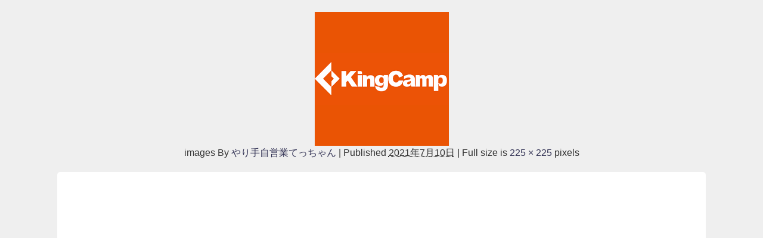

--- FILE ---
content_type: text/html; charset=UTF-8
request_url: https://nakanakaotoku.net/2021/01/10/%E4%BB%8A%E3%82%BD%E3%83%AD%E3%82%AD%E3%83%A3%E3%83%B3%E3%83%97%E3%81%8C%E3%82%A2%E3%83%84%E3%81%84%EF%BC%81%E3%82%B3%E3%82%B9%E3%83%91%E6%9C%80%E5%BC%B7%E3%81%AE%E5%85%A5%E9%96%80%E3%82%AD%E3%83%A3/images-5/
body_size: 8512
content:
<!DOCTYPE html>
<html lang="ja">
<head>
<meta charset="utf-8">
<meta http-equiv="X-UA-Compatible" content="IE=edge">
<meta name="viewport" content="width=device-width, initial-scale=1" />

<meta name="description" content="">
<meta name="thumbnail" content="https://nakanakaotoku.net/wp-content/themes/diver/images/noimage.gif" /><meta name="robots" content="follow, noindex">
<!-- Diver OGP -->
<meta property="og:locale" content="ja_JP" />
<meta property="og:title" content="images" />
<meta property="og:description" content="" />
<meta property="og:type" content="article" />
<meta property="og:url" content="https://nakanakaotoku.net/2021/01/10/%e4%bb%8a%e3%82%bd%e3%83%ad%e3%82%ad%e3%83%a3%e3%83%b3%e3%83%97%e3%81%8c%e3%82%a2%e3%83%84%e3%81%84%ef%bc%81%e3%82%b3%e3%82%b9%e3%83%91%e6%9c%80%e5%bc%b7%e3%81%ae%e5%85%a5%e9%96%80%e3%82%ad%e3%83%a3/images-5/" />
<meta property="og:image" content="" />
<meta property="og:site_name" content="てっちゃんの気になるものレビューブログ" />
<meta name="twitter:card" content="summary_large_image" />
<meta name="twitter:title" content="images" />
<meta name="twitter:url" content="https://nakanakaotoku.net/2021/01/10/%e4%bb%8a%e3%82%bd%e3%83%ad%e3%82%ad%e3%83%a3%e3%83%b3%e3%83%97%e3%81%8c%e3%82%a2%e3%83%84%e3%81%84%ef%bc%81%e3%82%b3%e3%82%b9%e3%83%91%e6%9c%80%e5%bc%b7%e3%81%ae%e5%85%a5%e9%96%80%e3%82%ad%e3%83%a3/images-5/" />
<meta name="twitter:description" content="" />
<meta name="twitter:image" content="" />
<!-- / Diver OGP -->
<link rel="canonical" href="https://nakanakaotoku.net/2021/01/10/%e4%bb%8a%e3%82%bd%e3%83%ad%e3%82%ad%e3%83%a3%e3%83%b3%e3%83%97%e3%81%8c%e3%82%a2%e3%83%84%e3%81%84%ef%bc%81%e3%82%b3%e3%82%b9%e3%83%91%e6%9c%80%e5%bc%b7%e3%81%ae%e5%85%a5%e9%96%80%e3%82%ad%e3%83%a3/images-5/">
<link rel="shortcut icon" href="">
<!--[if IE]>
		<link rel="shortcut icon" href="">
<![endif]-->
<link rel="apple-touch-icon" href="" />

		<!-- All in One SEO 4.2.4 - aioseo.com -->
		<title>images | てっちゃんの気になるものレビューブログ</title>
		<meta name="robots" content="max-image-preview:large" />
		<link rel="canonical" href="https://nakanakaotoku.net/2021/01/10/%e4%bb%8a%e3%82%bd%e3%83%ad%e3%82%ad%e3%83%a3%e3%83%b3%e3%83%97%e3%81%8c%e3%82%a2%e3%83%84%e3%81%84%ef%bc%81%e3%82%b3%e3%82%b9%e3%83%91%e6%9c%80%e5%bc%b7%e3%81%ae%e5%85%a5%e9%96%80%e3%82%ad%e3%83%a3/images-5/" />
		<meta name="generator" content="All in One SEO (AIOSEO) 4.2.4 " />
		<meta property="og:locale" content="ja_JP" />
		<meta property="og:site_name" content="てっちゃんの気になるものレビューブログ | 自分が気になったものや実際に利用してよかったものをご紹介" />
		<meta property="og:type" content="article" />
		<meta property="og:title" content="images | てっちゃんの気になるものレビューブログ" />
		<meta property="og:url" content="https://nakanakaotoku.net/2021/01/10/%e4%bb%8a%e3%82%bd%e3%83%ad%e3%82%ad%e3%83%a3%e3%83%b3%e3%83%97%e3%81%8c%e3%82%a2%e3%83%84%e3%81%84%ef%bc%81%e3%82%b3%e3%82%b9%e3%83%91%e6%9c%80%e5%bc%b7%e3%81%ae%e5%85%a5%e9%96%80%e3%82%ad%e3%83%a3/images-5/" />
		<meta property="article:published_time" content="2021-07-10T06:25:54+00:00" />
		<meta property="article:modified_time" content="2021-07-10T06:25:54+00:00" />
		<meta name="twitter:card" content="summary" />
		<meta name="twitter:title" content="images | てっちゃんの気になるものレビューブログ" />
		<script type="application/ld+json" class="aioseo-schema">
			{"@context":"https:\/\/schema.org","@graph":[{"@type":"WebSite","@id":"https:\/\/nakanakaotoku.net\/#website","url":"https:\/\/nakanakaotoku.net\/","name":"\u3066\u3063\u3061\u3083\u3093\u306e\u6c17\u306b\u306a\u308b\u3082\u306e\u30ec\u30d3\u30e5\u30fc\u30d6\u30ed\u30b0","description":"\u81ea\u5206\u304c\u6c17\u306b\u306a\u3063\u305f\u3082\u306e\u3084\u5b9f\u969b\u306b\u5229\u7528\u3057\u3066\u3088\u304b\u3063\u305f\u3082\u306e\u3092\u3054\u7d39\u4ecb","inLanguage":"ja","publisher":{"@id":"https:\/\/nakanakaotoku.net\/#organization"}},{"@type":"Organization","@id":"https:\/\/nakanakaotoku.net\/#organization","name":"\u3066\u3063\u3061\u3083\u3093\u306e\u6c17\u306b\u306a\u308b\u3082\u306e\u30ec\u30d3\u30e5\u30fc\u30d6\u30ed\u30b0","url":"https:\/\/nakanakaotoku.net\/"},{"@type":"BreadcrumbList","@id":"https:\/\/nakanakaotoku.net\/2021\/01\/10\/%e4%bb%8a%e3%82%bd%e3%83%ad%e3%82%ad%e3%83%a3%e3%83%b3%e3%83%97%e3%81%8c%e3%82%a2%e3%83%84%e3%81%84%ef%bc%81%e3%82%b3%e3%82%b9%e3%83%91%e6%9c%80%e5%bc%b7%e3%81%ae%e5%85%a5%e9%96%80%e3%82%ad%e3%83%a3\/images-5\/#breadcrumblist","itemListElement":[{"@type":"ListItem","@id":"https:\/\/nakanakaotoku.net\/#listItem","position":1,"item":{"@type":"WebPage","@id":"https:\/\/nakanakaotoku.net\/","name":"\u30db\u30fc\u30e0","description":"\u81ea\u5206\u304c\u6c17\u306b\u306a\u3063\u305f\u3082\u306e\u3084\u5b9f\u969b\u306b\u5229\u7528\u3057\u3066\u3088\u304b\u3063\u305f\u3082\u306e\u3092\u3054\u7d39\u4ecb","url":"https:\/\/nakanakaotoku.net\/"},"nextItem":"https:\/\/nakanakaotoku.net\/2021\/01\/10\/%e4%bb%8a%e3%82%bd%e3%83%ad%e3%82%ad%e3%83%a3%e3%83%b3%e3%83%97%e3%81%8c%e3%82%a2%e3%83%84%e3%81%84%ef%bc%81%e3%82%b3%e3%82%b9%e3%83%91%e6%9c%80%e5%bc%b7%e3%81%ae%e5%85%a5%e9%96%80%e3%82%ad%e3%83%a3\/images-5\/#listItem"},{"@type":"ListItem","@id":"https:\/\/nakanakaotoku.net\/2021\/01\/10\/%e4%bb%8a%e3%82%bd%e3%83%ad%e3%82%ad%e3%83%a3%e3%83%b3%e3%83%97%e3%81%8c%e3%82%a2%e3%83%84%e3%81%84%ef%bc%81%e3%82%b3%e3%82%b9%e3%83%91%e6%9c%80%e5%bc%b7%e3%81%ae%e5%85%a5%e9%96%80%e3%82%ad%e3%83%a3\/images-5\/#listItem","position":2,"item":{"@type":"WebPage","@id":"https:\/\/nakanakaotoku.net\/2021\/01\/10\/%e4%bb%8a%e3%82%bd%e3%83%ad%e3%82%ad%e3%83%a3%e3%83%b3%e3%83%97%e3%81%8c%e3%82%a2%e3%83%84%e3%81%84%ef%bc%81%e3%82%b3%e3%82%b9%e3%83%91%e6%9c%80%e5%bc%b7%e3%81%ae%e5%85%a5%e9%96%80%e3%82%ad%e3%83%a3\/images-5\/","name":"images","url":"https:\/\/nakanakaotoku.net\/2021\/01\/10\/%e4%bb%8a%e3%82%bd%e3%83%ad%e3%82%ad%e3%83%a3%e3%83%b3%e3%83%97%e3%81%8c%e3%82%a2%e3%83%84%e3%81%84%ef%bc%81%e3%82%b3%e3%82%b9%e3%83%91%e6%9c%80%e5%bc%b7%e3%81%ae%e5%85%a5%e9%96%80%e3%82%ad%e3%83%a3\/images-5\/"},"previousItem":"https:\/\/nakanakaotoku.net\/#listItem"}]},{"@type":"Person","@id":"https:\/\/nakanakaotoku.net\/author\/sealiontaka\/#author","url":"https:\/\/nakanakaotoku.net\/author\/sealiontaka\/","name":"\u3084\u308a\u624b\u81ea\u55b6\u696d\u3066\u3063\u3061\u3083\u3093","image":{"@type":"ImageObject","@id":"https:\/\/nakanakaotoku.net\/2021\/01\/10\/%e4%bb%8a%e3%82%bd%e3%83%ad%e3%82%ad%e3%83%a3%e3%83%b3%e3%83%97%e3%81%8c%e3%82%a2%e3%83%84%e3%81%84%ef%bc%81%e3%82%b3%e3%82%b9%e3%83%91%e6%9c%80%e5%bc%b7%e3%81%ae%e5%85%a5%e9%96%80%e3%82%ad%e3%83%a3\/images-5\/#authorImage","url":"https:\/\/yutakalife.info\/wp-content\/uploads\/2020\/08\/dansei-yubisasi-96x96.png","width":96,"height":96,"caption":"\u3084\u308a\u624b\u81ea\u55b6\u696d\u3066\u3063\u3061\u3083\u3093"}},{"@type":"ItemPage","@id":"https:\/\/nakanakaotoku.net\/2021\/01\/10\/%e4%bb%8a%e3%82%bd%e3%83%ad%e3%82%ad%e3%83%a3%e3%83%b3%e3%83%97%e3%81%8c%e3%82%a2%e3%83%84%e3%81%84%ef%bc%81%e3%82%b3%e3%82%b9%e3%83%91%e6%9c%80%e5%bc%b7%e3%81%ae%e5%85%a5%e9%96%80%e3%82%ad%e3%83%a3\/images-5\/#itempage","url":"https:\/\/nakanakaotoku.net\/2021\/01\/10\/%e4%bb%8a%e3%82%bd%e3%83%ad%e3%82%ad%e3%83%a3%e3%83%b3%e3%83%97%e3%81%8c%e3%82%a2%e3%83%84%e3%81%84%ef%bc%81%e3%82%b3%e3%82%b9%e3%83%91%e6%9c%80%e5%bc%b7%e3%81%ae%e5%85%a5%e9%96%80%e3%82%ad%e3%83%a3\/images-5\/","name":"images | \u3066\u3063\u3061\u3083\u3093\u306e\u6c17\u306b\u306a\u308b\u3082\u306e\u30ec\u30d3\u30e5\u30fc\u30d6\u30ed\u30b0","inLanguage":"ja","isPartOf":{"@id":"https:\/\/nakanakaotoku.net\/#website"},"breadcrumb":{"@id":"https:\/\/nakanakaotoku.net\/2021\/01\/10\/%e4%bb%8a%e3%82%bd%e3%83%ad%e3%82%ad%e3%83%a3%e3%83%b3%e3%83%97%e3%81%8c%e3%82%a2%e3%83%84%e3%81%84%ef%bc%81%e3%82%b3%e3%82%b9%e3%83%91%e6%9c%80%e5%bc%b7%e3%81%ae%e5%85%a5%e9%96%80%e3%82%ad%e3%83%a3\/images-5\/#breadcrumblist"},"author":"https:\/\/nakanakaotoku.net\/author\/sealiontaka\/#author","creator":"https:\/\/nakanakaotoku.net\/author\/sealiontaka\/#author","datePublished":"2021-07-10T06:25:54+09:00","dateModified":"2021-07-10T06:25:54+09:00"}]}
		</script>
		<!-- All in One SEO -->

<link rel='dns-prefetch' href='//cdnjs.cloudflare.com' />
<link rel="alternate" type="application/rss+xml" title="てっちゃんの気になるものレビューブログ &raquo; フィード" href="https://nakanakaotoku.net/feed/" />
<link rel="alternate" type="application/rss+xml" title="てっちゃんの気になるものレビューブログ &raquo; コメントフィード" href="https://nakanakaotoku.net/comments/feed/" />
<link rel="alternate" type="application/rss+xml" title="てっちゃんの気になるものレビューブログ &raquo; images のコメントのフィード" href="https://nakanakaotoku.net/2021/01/10/%e4%bb%8a%e3%82%bd%e3%83%ad%e3%82%ad%e3%83%a3%e3%83%b3%e3%83%97%e3%81%8c%e3%82%a2%e3%83%84%e3%81%84%ef%bc%81%e3%82%b3%e3%82%b9%e3%83%91%e6%9c%80%e5%bc%b7%e3%81%ae%e5%85%a5%e9%96%80%e3%82%ad%e3%83%a3/images-5/feed/" />
<link rel="alternate" title="oEmbed (JSON)" type="application/json+oembed" href="https://nakanakaotoku.net/wp-json/oembed/1.0/embed?url=https%3A%2F%2Fnakanakaotoku.net%2F2021%2F01%2F10%2F%25e4%25bb%258a%25e3%2582%25bd%25e3%2583%25ad%25e3%2582%25ad%25e3%2583%25a3%25e3%2583%25b3%25e3%2583%2597%25e3%2581%258c%25e3%2582%25a2%25e3%2583%2584%25e3%2581%2584%25ef%25bc%2581%25e3%2582%25b3%25e3%2582%25b9%25e3%2583%2591%25e6%259c%2580%25e5%25bc%25b7%25e3%2581%25ae%25e5%2585%25a5%25e9%2596%2580%25e3%2582%25ad%25e3%2583%25a3%2Fimages-5%2F" />
<link rel="alternate" title="oEmbed (XML)" type="text/xml+oembed" href="https://nakanakaotoku.net/wp-json/oembed/1.0/embed?url=https%3A%2F%2Fnakanakaotoku.net%2F2021%2F01%2F10%2F%25e4%25bb%258a%25e3%2582%25bd%25e3%2583%25ad%25e3%2582%25ad%25e3%2583%25a3%25e3%2583%25b3%25e3%2583%2597%25e3%2581%258c%25e3%2582%25a2%25e3%2583%2584%25e3%2581%2584%25ef%25bc%2581%25e3%2582%25b3%25e3%2582%25b9%25e3%2583%2591%25e6%259c%2580%25e5%25bc%25b7%25e3%2581%25ae%25e5%2585%25a5%25e9%2596%2580%25e3%2582%25ad%25e3%2583%25a3%2Fimages-5%2F&#038;format=xml" />
<style id='wp-img-auto-sizes-contain-inline-css' type='text/css'>
img:is([sizes=auto i],[sizes^="auto," i]){contain-intrinsic-size:3000px 1500px}
/*# sourceURL=wp-img-auto-sizes-contain-inline-css */
</style>
<style id='wp-block-library-inline-css' type='text/css'>
:root{--wp-block-synced-color:#7a00df;--wp-block-synced-color--rgb:122,0,223;--wp-bound-block-color:var(--wp-block-synced-color);--wp-editor-canvas-background:#ddd;--wp-admin-theme-color:#007cba;--wp-admin-theme-color--rgb:0,124,186;--wp-admin-theme-color-darker-10:#006ba1;--wp-admin-theme-color-darker-10--rgb:0,107,160.5;--wp-admin-theme-color-darker-20:#005a87;--wp-admin-theme-color-darker-20--rgb:0,90,135;--wp-admin-border-width-focus:2px}@media (min-resolution:192dpi){:root{--wp-admin-border-width-focus:1.5px}}.wp-element-button{cursor:pointer}:root .has-very-light-gray-background-color{background-color:#eee}:root .has-very-dark-gray-background-color{background-color:#313131}:root .has-very-light-gray-color{color:#eee}:root .has-very-dark-gray-color{color:#313131}:root .has-vivid-green-cyan-to-vivid-cyan-blue-gradient-background{background:linear-gradient(135deg,#00d084,#0693e3)}:root .has-purple-crush-gradient-background{background:linear-gradient(135deg,#34e2e4,#4721fb 50%,#ab1dfe)}:root .has-hazy-dawn-gradient-background{background:linear-gradient(135deg,#faaca8,#dad0ec)}:root .has-subdued-olive-gradient-background{background:linear-gradient(135deg,#fafae1,#67a671)}:root .has-atomic-cream-gradient-background{background:linear-gradient(135deg,#fdd79a,#004a59)}:root .has-nightshade-gradient-background{background:linear-gradient(135deg,#330968,#31cdcf)}:root .has-midnight-gradient-background{background:linear-gradient(135deg,#020381,#2874fc)}:root{--wp--preset--font-size--normal:16px;--wp--preset--font-size--huge:42px}.has-regular-font-size{font-size:1em}.has-larger-font-size{font-size:2.625em}.has-normal-font-size{font-size:var(--wp--preset--font-size--normal)}.has-huge-font-size{font-size:var(--wp--preset--font-size--huge)}.has-text-align-center{text-align:center}.has-text-align-left{text-align:left}.has-text-align-right{text-align:right}.has-fit-text{white-space:nowrap!important}#end-resizable-editor-section{display:none}.aligncenter{clear:both}.items-justified-left{justify-content:flex-start}.items-justified-center{justify-content:center}.items-justified-right{justify-content:flex-end}.items-justified-space-between{justify-content:space-between}.screen-reader-text{border:0;clip-path:inset(50%);height:1px;margin:-1px;overflow:hidden;padding:0;position:absolute;width:1px;word-wrap:normal!important}.screen-reader-text:focus{background-color:#ddd;clip-path:none;color:#444;display:block;font-size:1em;height:auto;left:5px;line-height:normal;padding:15px 23px 14px;text-decoration:none;top:5px;width:auto;z-index:100000}html :where(.has-border-color){border-style:solid}html :where([style*=border-top-color]){border-top-style:solid}html :where([style*=border-right-color]){border-right-style:solid}html :where([style*=border-bottom-color]){border-bottom-style:solid}html :where([style*=border-left-color]){border-left-style:solid}html :where([style*=border-width]){border-style:solid}html :where([style*=border-top-width]){border-top-style:solid}html :where([style*=border-right-width]){border-right-style:solid}html :where([style*=border-bottom-width]){border-bottom-style:solid}html :where([style*=border-left-width]){border-left-style:solid}html :where(img[class*=wp-image-]){height:auto;max-width:100%}:where(figure){margin:0 0 1em}html :where(.is-position-sticky){--wp-admin--admin-bar--position-offset:var(--wp-admin--admin-bar--height,0px)}@media screen and (max-width:600px){html :where(.is-position-sticky){--wp-admin--admin-bar--position-offset:0px}}
/*wp_block_styles_on_demand_placeholder:696fd91828d18*/
/*# sourceURL=wp-block-library-inline-css */
</style>
<style id='classic-theme-styles-inline-css' type='text/css'>
/*! This file is auto-generated */
.wp-block-button__link{color:#fff;background-color:#32373c;border-radius:9999px;box-shadow:none;text-decoration:none;padding:calc(.667em + 2px) calc(1.333em + 2px);font-size:1.125em}.wp-block-file__button{background:#32373c;color:#fff;text-decoration:none}
/*# sourceURL=/wp-includes/css/classic-themes.min.css */
</style>
<link rel='stylesheet'  href='https://nakanakaotoku.net/wp-content/themes/diver/style.min.css?ver=6.9&#038;theme=4.7.6'  media='all'>
<link rel='stylesheet'  href='https://nakanakaotoku.net/wp-content/themes/diver_child/style.css?theme=4.7.6'  media='all'>
<link rel='stylesheet'  href='https://nakanakaotoku.net/wp-content/themes/diver/lib/functions/editor/gutenberg/blocks.min.css?ver=6.9&#038;theme=4.7.6'  media='all'>
<link rel='stylesheet'  href='https://cdnjs.cloudflare.com/ajax/libs/Swiper/4.5.0/css/swiper.min.css'  media='all'>
<link rel='stylesheet'  href='https://nakanakaotoku.net/wp-content/plugins/tablepress/css/default.min.css?ver=1.14&#038;theme=4.7.6'  media='all'>
<script type="text/javascript"src="https://nakanakaotoku.net/wp-includes/js/jquery/jquery.min.js?ver=3.7.1&amp;theme=4.7.6" id="jquery-core-js"></script>
<script type="text/javascript"src="https://nakanakaotoku.net/wp-includes/js/jquery/jquery-migrate.min.js?ver=3.4.1&amp;theme=4.7.6" id="jquery-migrate-js"></script>
<link rel="https://api.w.org/" href="https://nakanakaotoku.net/wp-json/" /><link rel="alternate" title="JSON" type="application/json" href="https://nakanakaotoku.net/wp-json/wp/v2/media/545" /><link rel="EditURI" type="application/rsd+xml" title="RSD" href="https://nakanakaotoku.net/xmlrpc.php?rsd" />
<meta name="generator" content="WordPress 6.9" />
<link rel='shortlink' href='https://nakanakaotoku.net/?p=545' />
<script type="application/ld+json">{
            "@context" : "http://schema.org",
            "@type" : "Article",
            "mainEntityOfPage":{ 
                  "@type":"WebPage", 
                  "@id":"https://nakanakaotoku.net/2021/01/10/%e4%bb%8a%e3%82%bd%e3%83%ad%e3%82%ad%e3%83%a3%e3%83%b3%e3%83%97%e3%81%8c%e3%82%a2%e3%83%84%e3%81%84%ef%bc%81%e3%82%b3%e3%82%b9%e3%83%91%e6%9c%80%e5%bc%b7%e3%81%ae%e5%85%a5%e9%96%80%e3%82%ad%e3%83%a3/images-5/" 
                }, 
            "headline" : "images",
            "author" : {
                 "@type" : "Person",
                 "name" : "やり手自営業てっちゃん",
                 "url" : "https://nakanakaotoku.net/author/sealiontaka/"
                 },
            "datePublished" : "2021-07-10T15:25:54+0900",
            "dateModified" : "2021-07-10T15:25:54+0900",
            "image" : {
                 "@type" : "ImageObject",
                 "url" : "https://nakanakaotoku.net/wp-content/uploads/2021/07/images.png",
                 "width" : "225",
                 "height" : "225"
                 },
            "articleSection" : "",
            "url" : "https://nakanakaotoku.net/2021/01/10/%e4%bb%8a%e3%82%bd%e3%83%ad%e3%82%ad%e3%83%a3%e3%83%b3%e3%83%97%e3%81%8c%e3%82%a2%e3%83%84%e3%81%84%ef%bc%81%e3%82%b3%e3%82%b9%e3%83%91%e6%9c%80%e5%bc%b7%e3%81%ae%e5%85%a5%e9%96%80%e3%82%ad%e3%83%a3/images-5/",
            "publisher" : {
               "@type" : "Organization",
               "name" : "てっちゃんの気になるものレビューブログ"
              },
            "logo" : {
                 "@type" : "ImageObject",
                 "url" : "https://nakanakaotoku.net/wp-content/themes/diver/images/logo.png"}
            },
            "description" : ""}</script><style>body{background-image:url()}</style><style>#onlynav ul ul,#nav_fixed #nav ul ul,.header-logo #nav ul ul{visibility:hidden;opacity:0;transition:.2s ease-in-out;transform:translateY(10px)}#onlynav ul ul ul,#nav_fixed #nav ul ul ul,.header-logo #nav ul ul ul{transform:translateX(-20px) translateY(0)}#onlynav ul li:hover>ul,#nav_fixed #nav ul li:hover>ul,.header-logo #nav ul li:hover>ul{visibility:visible;opacity:1;transform:translateY(0)}#onlynav ul ul li:hover>ul,#nav_fixed #nav ul ul li:hover>ul,.header-logo #nav ul ul li:hover>ul{transform:translateX(0) translateY(0)}</style><style>body{background-color:#efefef;color:#333}a{color:#335}a:hover{color:#6495ED}.content{color:#000}.content a{color:#6f97bc}.content a:hover{color:#6495ED}.header-wrap,#header ul.sub-menu,#header ul.children,#scrollnav,.description_sp{background:#fff;color:#333}.header-wrap a,#scrollnav a,div.logo_title{color:#335}.header-wrap a:hover,div.logo_title:hover{color:#6495ED}.drawer-nav-btn span{background-color:#335}.drawer-nav-btn:before,.drawer-nav-btn:after{border-color:#335}#scrollnav ul li a{background:rgba(255,255,255,.8);color:#505050}.header_small_menu{background:#5d8ac1;color:#fff}.header_small_menu a{color:#fff}.header_small_menu a:hover{color:#6495ED}#nav_fixed.fixed,#nav_fixed #nav ul ul{background:#fff;color:#333}#nav_fixed.fixed a,#nav_fixed .logo_title{color:#335}#nav_fixed.fixed a:hover{color:#6495ED}#nav_fixed .drawer-nav-btn:before,#nav_fixed .drawer-nav-btn:after{border-color:#335}#nav_fixed .drawer-nav-btn span{background-color:#335}#onlynav{background:#fff;color:#333}#onlynav ul li a{color:#333}#onlynav ul ul.sub-menu{background:#fff}#onlynav div>ul>li>a:before{border-color:#333}#onlynav ul>li:hover>a:hover,#onlynav ul>li:hover>a,#onlynav ul>li:hover li:hover>a,#onlynav ul li:hover ul li ul li:hover>a{background:#5d8ac1;color:#fff}#onlynav ul li ul li ul:before{border-left-color:#fff}#onlynav ul li:last-child ul li ul:before{border-right-color:#fff}#bigfooter{background:#fff;color:#333}#bigfooter a{color:#335}#bigfooter a:hover{color:#6495ED}#footer{background:#fff;color:#999}#footer a{color:#335}#footer a:hover{color:#6495ED}#sidebar .widget{background:#fff;color:#333}#sidebar .widget a{color:#335}#sidebar .widget a:hover{color:#6495ED}.post-box-contents,#main-wrap #pickup_posts_container img,.hentry,#single-main .post-sub,.navigation,.single_thumbnail,.in_loop,#breadcrumb,.pickup-cat-list,.maintop-widget,.mainbottom-widget,#share_plz,.sticky-post-box,.catpage_content_wrap,.cat-post-main{background:#fff}.post-box{border-color:#eee}.drawer_content_title,.searchbox_content_title{background:#eee;color:#333}.drawer-nav,#header_search{background:#fff}.drawer-nav,.drawer-nav a,#header_search,#header_search a{color:#000}#footer_sticky_menu{background:rgba(255,255,255,.8)}.footermenu_col{background:rgba(255,255,255,.8);color:#333}a.page-numbers{background:#afafaf;color:#fff}.pagination .current{background:#607d8b;color:#fff}</style><style>@media screen and (min-width:1201px){#main-wrap,.header-wrap .header-logo,.header_small_content,.bigfooter_wrap,.footer_content,.container_top_widget,.container_bottom_widget{width:90%}}@media screen and (max-width:1200px){#main-wrap,.header-wrap .header-logo,.header_small_content,.bigfooter_wrap,.footer_content,.container_top_widget,.container_bottom_widget{width:96%}}@media screen and (max-width:768px){#main-wrap,.header-wrap .header-logo,.header_small_content,.bigfooter_wrap,.footer_content,.container_top_widget,.container_bottom_widget{width:100%}}@media screen and (min-width:960px){#sidebar{width:310px}}</style><style>@media screen and (min-width:1201px){#main-wrap{width:90%}}@media screen and (max-width:1200px){#main-wrap{width:96%}}</style><style type="text/css">.recentcomments a{display:inline !important;padding:0 !important;margin:0 !important;}</style><style id="sccss"></style>
<script src="https://www.youtube.com/iframe_api"></script>

</head>
<body itemscope="itemscope" itemtype="http://schema.org/WebPage" class="attachment wp-singular attachment-template-default single single-attachment postid-545 attachmentid-545 attachment-png wp-embed-responsive wp-theme-diver wp-child-theme-diver_child">

<div id="container">
<!-- header -->

<div id="main-wrap">
			<div id="content" role="main">

			
				
				<div id="attachment-post" style="text-align: center;">
	
						<p class="attachment"><img width="225" height="225" src="https://nakanakaotoku.net/wp-content/uploads/2021/07/images.png" class="attachment-900x900 size-900x900" alt="" decoding="async" fetchpriority="high" srcset="https://nakanakaotoku.net/wp-content/uploads/2021/07/images.png 225w, https://nakanakaotoku.net/wp-content/uploads/2021/07/images-150x150.png 150w" sizes="(max-width: 225px) 100vw, 225px" /></p>

					<div class="entry-meta">
						<span class="entry-title">images</span>
						<span class="meta-prep meta-prep-author">By</span> <span class="author vcard"><a class="url fn n" href="https://nakanakaotoku.net/author/sealiontaka/" title="View all posts by やり手自営業てっちゃん" rel="author">やり手自営業てっちゃん</a></span>						<span class="meta-sep">|</span>
						<span class="meta-prep meta-prep-entry-date">Published</span> <span class="entry-date"><abbr class="published" title="3:25 PM">2021年7月10日</abbr></span> <span class="meta-sep">|</span> Full size is <a href="https://nakanakaotoku.net/wp-content/uploads/2021/07/images.png" title="Link to full-size image">225 &times; 225</a> pixels											</div>
					<div class="entry-content">
						<div class="entry-attachment">

						</div>


					</div>
				</div>

	</div>
</div>
				</div>
		<!-- /container -->
		

		<div class="drawer-overlay"></div>
		<div class="drawer-nav"></div>

				<div id="header_search" class="lity-hide">
					</div>
		
		<script type="speculationrules">
{"prefetch":[{"source":"document","where":{"and":[{"href_matches":"/*"},{"not":{"href_matches":["/wp-*.php","/wp-admin/*","/wp-content/uploads/*","/wp-content/*","/wp-content/plugins/*","/wp-content/themes/diver_child/*","/wp-content/themes/diver/*","/*\\?(.+)"]}},{"not":{"selector_matches":"a[rel~=\"nofollow\"]"}},{"not":{"selector_matches":".no-prefetch, .no-prefetch a"}}]},"eagerness":"conservative"}]}
</script>
<style>@media screen and (max-width:599px){.grid_post-box{width:50%!important}}</style><style>.appeal_box,#share_plz,.hentry,#single-main .post-sub,#breadcrumb,#sidebar .widget,.navigation,.wrap-post-title,.pickup-cat-wrap,.maintop-widget,.mainbottom-widget,.post-box-contents,#main-wrap .pickup_post_list,.sticky-post-box,.p-entry__tw-follow,.p-entry__push,.catpage_content_wrap,#cta{-webkit-box-shadow:0 0 5px #ddd;-moz-box-shadow:0 0 5px #ddd;box-shadow:0 0 5px #ddd;-webkit-box-shadow:0 0 0 5px rgba(150,150,150,.2);-moz-box-shadow:0 0 5px rgba(150,150,150,.2);box-shadow:0 0 5px rgba(150,150,150,.2)}</style><style>.newlabel{display:inline-block;position:absolute;margin:0;text-align:center;font-size:13px;color:#fff;font-size:13px;background:#f66;top:0}.newlabel span{color:#fff;background:#f66}.pickup-cat-img .newlabel::before{content:"";top:0;left:0;border-bottom:40px solid transparent;border-left:40px solid #f66;position:absolute}.pickup-cat-img .newlabel span{font-size:11px;display:block;top:6px;transform:rotate(-45deg);left:0;position:absolute;z-index:101;background:0 0}@media screen and (max-width:768px){.newlabel span{font-size:.6em}}</style><style>.post-box-contents .newlable{top:0}.post-box-contents .newlabel::before{content:"";top:0;left:0;border-bottom:4em solid transparent;border-left:4em solid #f66;position:absolute}.post-box-contents .newlabel span{white-space:nowrap;display:block;top:8px;transform:rotate(-45deg);left:2px;position:absolute;z-index:101;background:0 0}@media screen and (max-width:768px){.post-box-contents .newlabel::before{border-bottom:3em solid transparent;border-left:3em solid #f66}.post-box-contents .newlabel span{top:7px;left:1px}}</style><style>@media screen and (min-width:560px){.grid_post-box:hover .grid_post_thumbnail img,.post-box:hover .post_thumbnail img{-webkit-transform:scale(1.2);transform:scale(1.2)}}</style><style>#page-top a{background:rgba(0,0,0,.6);color:#fff}</style><style>.wpp-list li:nth-child(1):after,.diver_popular_posts li.widget_post_list:nth-child(1):after{background:rgb(255,230,88)}.wpp-list li:nth-child(2):after,.diver_popular_posts li.widget_post_list:nth-child(2):after{background:#ccc}.wpp-list li:nth-child(3):after,.diver_popular_posts li.widget_post_list:nth-child(3):after{background:rgba(255,121,37,.8)}.wpp-list li:after{content:counter(wpp-ranking,decimal);counter-increment:wpp-ranking}.diver_popular_posts li.widget_post_list:after{content:counter(dpp-ranking,decimal);counter-increment:dpp-ranking}.wpp-list li:after,.diver_popular_posts li.widget_post_list:after{line-height:1;position:absolute;padding:3px 6px;left:4px;top:4px;background:#313131;color:#fff;font-size:1em;border-radius:50%;font-weight:bold;z-index:}</style><style>h2{color:#fff}h3{color:#fff;border:0}h4{color:#666}h5{color:#666}</style><style>.content h2{background:#1e73be;border-radius:3px}</style><style>.content h3{background:#d33;border-radius:5px}</style><style>.content h4{padding-left:30px;border-bottom:2px solid #666;border-radius:0}.content h4::after{position:absolute;top:.8em;left:.4em;z-index:2;content:'';width:10px;height:10px;background-color:#666;-webkit-transform:rotate(45deg);transform:rotate(45deg)}</style><style>.wrap-post-title,.wrap-post-title a{color:#333}</style><style>.wrap-post-title,.widget .wrap-post-title{background:#fff}</style><style>.widget.widget_block .wp-block-group h2:first-child,.widget.widget_block .wp-block-group h3:first-child,.widgettitle{color:#fff}</style><style>.widget.widget_block .wp-block-group h2:first-child,.widget.widget_block .wp-block-group h3:first-child,.widgettitle{background:#004363}</style><style>.content{font-size:17px;line-height:1.8}.content p{padding:0 0 1em}.content ul,.content ol,.content table,.content dl{margin-bottom:1em}.single_thumbnail img{max-height:500px}@media screen and (max-width:768px){.content{font-size:16px}}</style><style>.diver_firstview_simple.stripe.length{background-image:linear-gradient(-90deg,transparent 25%,#fff 25%,#fff 50%,transparent 50%,transparent 75%,#fff 75%,#fff);background-size:80px 50px}.diver_firstview_simple.stripe.slant{background-image:linear-gradient(-45deg,transparent 25%,#fff 25%,#fff 50%,transparent 50%,transparent 75%,#fff 75%,#fff);background-size:50px 50px}.diver_firstview_simple.stripe.vertical{background-image:linear-gradient(0deg,transparent 25%,#fff 25%,#fff 50%,transparent 50%,transparent 75%,#fff 75%,#fff);background-size:50px 80px}.diver_firstview_simple.dot{background-image:radial-gradient(#fff 20%,transparent 0),radial-gradient(#fff 20%,transparent 0);background-position:0 0,10px 10px;background-size:20px 20px}.diver_firstview_simple.tile.length,.diver_firstview_simple.tile.vertical{background-image:linear-gradient(45deg,#fff 25%,transparent 25%,transparent 75%,#fff 75%,#fff),linear-gradient(45deg,#fff 25%,transparent 25%,transparent 75%,#fff 75%,#fff);background-position:5px 5px,40px 40px;background-size:70px 70px}.diver_firstview_simple.tile.slant{background-image:linear-gradient(45deg,#fff 25%,transparent 25%,transparent 75%,#fff 75%,#fff),linear-gradient(-45deg,#fff 25%,transparent 25%,transparent 75%,#fff 75%,#fff);background-size:50px 50px;background-position:25px}.diver_firstview_simple.grad.length{background:linear-gradient(#fff,#759ab2)}.diver_firstview_simple.grad.vertical{background:linear-gradient(-90deg,#fff,#759ab2)}.diver_firstview_simple.grad.slant{background:linear-gradient(-45deg,#fff,#759ab2)}.single_thumbnail:before{content:'';background:inherit;-webkit-filter:grayscale(100%) blur(5px) brightness(.9);-moz-filter:grayscale(100%) blur(5px) brightness(.9);-o-filter:grayscale(100%) blur(5px) brightness(.9);-ms-filter:grayscale(100%) blur(5px) brightness(.9);filter:grayscale(100%) blur(5px) brightness(.9);position:absolute;top:-5px;left:-5px;right:-5px;bottom:-5px;z-index:-1}/****************************************

          カエレバ・ヨメレバ

		*****************************************/.cstmreba{width:98%;height:auto;margin:36px 0}.booklink-box,.kaerebalink-box,.tomarebalink-box{width:100%;background-color:#fff;overflow:hidden;box-sizing:border-box;padding:12px 8px;margin:1em 0;-webkit-box-shadow:0 0 5px rgba(0,0,0,.1);-moz-box-shadow:0 0 5px rgba(0,0,0,.1);box-shadow:0 0 5px rgba(0,0,0,.1)}.booklink-image,.kaerebalink-image,.tomarebalink-image{width:150px;float:left;margin:0 14px 0 0;text-align:center}.booklink-image a,.kaerebalink-image a,.tomarebalink-image a{width:100%;display:block}.booklink-image a img,.kaerebalink-image a img,.tomarebalink-image a img{margin:0;padding:0;text-align:center}.booklink-info,.kaerebalink-info,.tomarebalink-info{overflow:hidden;line-height:170%;color:#333}.booklink-info a,.kaerebalink-info a,.tomarebalink-info a{text-decoration:none}.booklink-name>a,.kaerebalink-name>a,.tomarebalink-name>a{border-bottom:1px dotted;color:#04c;font-size:16px}.booklink-name>a:hover,.kaerebalink-name>a:hover,.tomarebalink-name>a:hover{color:#722031}.booklink-powered-date,.kaerebalink-powered-date,.tomarebalink-powered-date{font-size:10px;line-height:150%}.booklink-powered-date a,.kaerebalink-powered-date a,.tomarebalink-powered-date a{border-bottom:1px dotted;color:#04c}.booklink-detail,.kaerebalink-detail,.tomarebalink-address{font-size:12px}.kaerebalink-link1 img,.booklink-link2 img,.tomarebalink-link1 img{display:none}.booklink-link2>div,.kaerebalink-link1>div,.tomarebalink-link1>div{float:left;width:32.33333%;margin:.5% 0;margin-right:1%}/***** ボタンデザインここから ******/.booklink-link2 a,.kaerebalink-link1 a,.tomarebalink-link1 a{width:100%;display:inline-block;text-align:center;font-size:.9em;line-height:2em;padding:3% 1%;margin:1px 0;border-radius:2px;color:#fff!important;box-shadow:0 2px 0 #ccc;background:#ccc;position:relative;transition:0s;font-weight:bold}.booklink-link2 a:hover,.kaerebalink-link1 a:hover,.tomarebalink-link1 a:hover{top:2px;box-shadow:none}.tomarebalink-link1 .shoplinkrakuten a{background:#76ae25}.tomarebalink-link1 .shoplinkjalan a{background:#ff7a15}.tomarebalink-link1 .shoplinkjtb a{background:#c81528}.tomarebalink-link1 .shoplinkknt a{background:#0b499d}.tomarebalink-link1 .shoplinkikyu a{background:#bf9500}.tomarebalink-link1 .shoplinkrurubu a{background:#006}.tomarebalink-link1 .shoplinkyahoo a{background:#f03}.kaerebalink-link1 .shoplinkyahoo a{background:#f03}.kaerebalink-link1 .shoplinkbellemaison a{background:#84be24}.kaerebalink-link1 .shoplinkcecile a{background:#8d124b}.kaerebalink-link1 .shoplinkkakakucom a{background:#314995}.booklink-link2 .shoplinkkindle a{background:#007dcd}.booklink-link2 .shoplinkrakukobo a{background:#d50000}.booklink-link2 .shoplinkbk1 a{background:#0085cd}.booklink-link2 .shoplinkehon a{background:#2a2c6d}.booklink-link2 .shoplinkkino a{background:#003e92}.booklink-link2 .shoplinktoshokan a{background:#333}.kaerebalink-link1 .shoplinkamazon a,.booklink-link2 .shoplinkamazon a{background:#FF9901}.kaerebalink-link1 .shoplinkrakuten a,.booklink-link2 .shoplinkrakuten a{background:#c20004}.kaerebalink-link1 .shoplinkseven a,.booklink-link2 .shoplinkseven a{background:#225496}/***** ボタンデザインここまで ******/.booklink-footer{clear:both}/***  解像度480px以下のスタイル ***/@media screen and (max-width:480px){.booklink-image,.kaerebalink-image,.tomarebalink-image{width:100%;float:none!important}.booklink-link2>div,.kaerebalink-link1>div,.tomarebalink-link1>div{width:49%;margin:.5%}.booklink-info,.kaerebalink-info,.tomarebalink-info{text-align:center;padding-bottom:1px}}/**** kaereba ****/</style><style>.nav_in_btn li.nav_in_btn_list_1 a{background:#fff;color:#335}.nav_in_btn li.nav_in_btn_list_2 a{background:#fff;color:#335}.nav_in_btn li.nav_in_btn_list_3 a{background:#fff;color:#335}.nav_in_btn li.nav_in_btn_list_4 a{background:#fff;color:#335}.nav_in_btn ul li{border-left:solid 1px #d4d4d4}.nav_in_btn ul li:last-child{border-right:solid 1px #d4d4d4}.nav_in_btn ul li i{font-size:30px}.d_sp .nav_in_btn ul li{width:100%}</style><script type="text/javascript"src="https://nakanakaotoku.net/wp-content/themes/diver/lib/assets/sticky/jquery.fit-sidebar.min.js?ver=6.9&amp;theme=4.7.6" id="sticky-js"></script>
<script type="text/javascript"src="https://nakanakaotoku.net/wp-content/themes/diver/lib/assets/diver.min.js?ver=6.9&amp;theme=4.7.6" id="diver-main-js-js"></script>
<script type="text/javascript"src="//cdnjs.cloudflare.com/ajax/libs/lazysizes/4.1.5/plugins/unveilhooks/ls.unveilhooks.min.js?ver=6.9" id="unveilhooks-js"></script>
<script type="text/javascript"src="//cdnjs.cloudflare.com/ajax/libs/lazysizes/4.1.5/lazysizes.min.js?ver=6.9" id="lazysize-js"></script>
<script type="text/javascript"src="https://cdnjs.cloudflare.com/ajax/libs/Swiper/4.5.0/js/swiper.min.js?ver=6.9" id="swiperjs-js"></script>
<script type="text/javascript"src="https://cdnjs.cloudflare.com/ajax/libs/gsap/2.1.2/TweenMax.min.js?ver=6.9" id="tweenmax-js"></script>
<script type="text/javascript"src="https://cdnjs.cloudflare.com/ajax/libs/lity/2.3.1/lity.min.js?ver=6.9" id="lity-js"></script>
<script type="text/javascript"src="https://nakanakaotoku.net/wp-content/themes/diver/lib/assets/prism/prism.js?ver=6.9&amp;theme=4.7.6" id="prism-js"></script>
		<script>!function(d,i){if(!d.getElementById(i)){var j=d.createElement("script");j.id=i;j.src="https://widgets.getpocket.com/v1/j/btn.js?v=1";var w=d.getElementById(i);d.body.appendChild(j);}}(document,"pocket-btn-js");</script>
		
		
	</body>
</html>